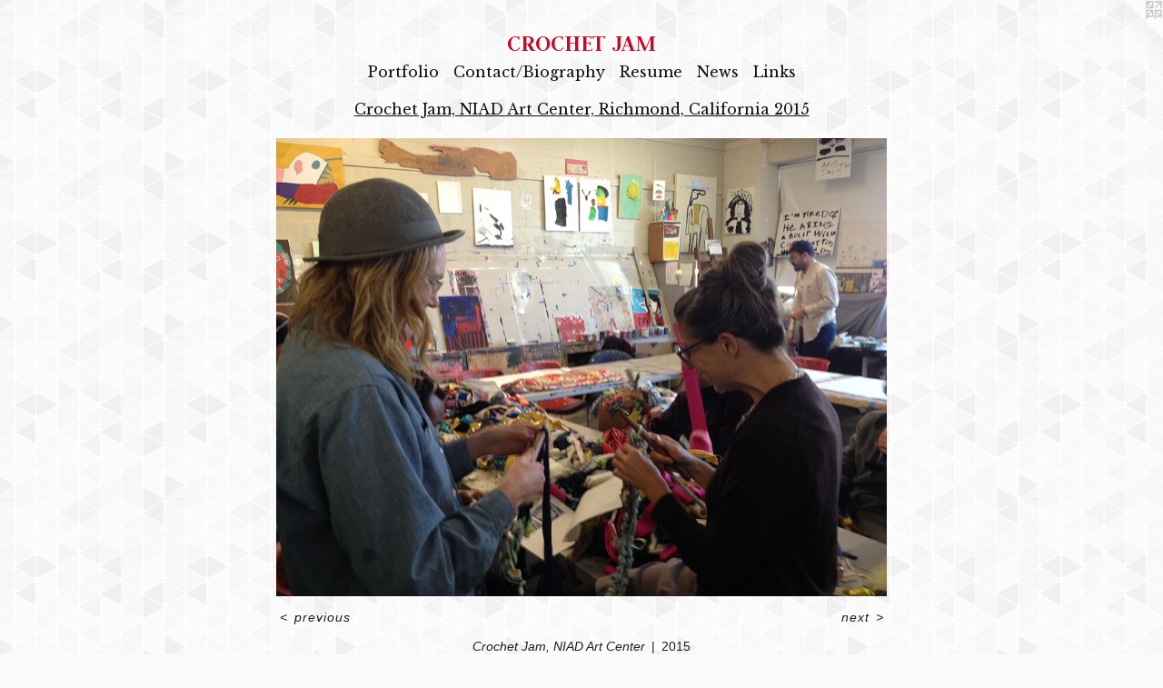

--- FILE ---
content_type: text/html;charset=utf-8
request_url: https://crochetjam.com/artwork/3962312-Crochet-Jam-NIAD-Art-Center.html
body_size: 8841
content:
<!doctype html><html class="no-js a-image mobile-title-align--center has-mobile-menu-icon--left l-simple p-artwork has-page-nav mobile-menu-align--center has-wall-text "><head><meta charset="utf-8" /><meta content="IE=edge" http-equiv="X-UA-Compatible" /><meta http-equiv="X-OPP-Site-Id" content="37839" /><meta http-equiv="X-OPP-Revision" content="2903" /><meta http-equiv="X-OPP-Locke-Environment" content="production" /><meta http-equiv="X-OPP-Locke-Release" content="v0.0.141" /><title>CROCHET JAM</title><link rel="canonical" href="https://crochetjam.com/artwork/3962312-Crochet%20Jam%2c%20NIAD%20Art%20Center.html" /><meta content="website" property="og:type" /><meta property="og:url" content="https://crochetjam.com/artwork/3962312-Crochet%20Jam%2c%20NIAD%20Art%20Center.html" /><meta property="og:title" content="Crochet Jam, NIAD Art Center" /><meta content="width=device-width, initial-scale=1" name="viewport" /><link type="text/css" rel="stylesheet" href="//cdnjs.cloudflare.com/ajax/libs/normalize/3.0.2/normalize.min.css" /><link type="text/css" rel="stylesheet" media="only all" href="//maxcdn.bootstrapcdn.com/font-awesome/4.3.0/css/font-awesome.min.css" /><link type="text/css" rel="stylesheet" media="not all and (min-device-width: 600px) and (min-device-height: 600px)" href="/release/locke/production/v0.0.141/css/small.css" /><link type="text/css" rel="stylesheet" media="only all and (min-device-width: 600px) and (min-device-height: 600px)" href="/release/locke/production/v0.0.141/css/large-simple.css" /><link type="text/css" rel="stylesheet" media="not all and (min-device-width: 600px) and (min-device-height: 600px)" href="/r17640874220000002903/css/small-site.css" /><link type="text/css" rel="stylesheet" media="only all and (min-device-width: 600px) and (min-device-height: 600px)" href="/r17640874220000002903/css/large-site.css" /><link type="text/css" rel="stylesheet" media="only all and (min-device-width: 600px) and (min-device-height: 600px)" href="//fonts.googleapis.com/css?family=Libre+Baskerville" /><link type="text/css" rel="stylesheet" media="only all and (min-device-width: 600px) and (min-device-height: 600px)" href="//fonts.googleapis.com/css?family=Judson:700" /><link type="text/css" rel="stylesheet" media="not all and (min-device-width: 600px) and (min-device-height: 600px)" href="//fonts.googleapis.com/css?family=Libre+Baskerville&amp;text=MENUHomePrtfliCnac%2FBgphyRsuwLk" /><link type="text/css" rel="stylesheet" media="not all and (min-device-width: 600px) and (min-device-height: 600px)" href="//fonts.googleapis.com/css?family=Judson:700&amp;text=CROHET%20JAM" /><script>window.OPP = window.OPP || {};
OPP.modernMQ = 'only all';
OPP.smallMQ = 'not all and (min-device-width: 600px) and (min-device-height: 600px)';
OPP.largeMQ = 'only all and (min-device-width: 600px) and (min-device-height: 600px)';
OPP.downURI = '/x/8/3/9/37839/.down';
OPP.gracePeriodURI = '/x/8/3/9/37839/.grace_period';
OPP.imgL = function (img) {
  !window.lazySizes && img.onerror();
};
OPP.imgE = function (img) {
  img.onerror = img.onload = null;
  img.src = img.getAttribute('data-src');
  //img.srcset = img.getAttribute('data-srcset');
};</script><script src="/release/locke/production/v0.0.141/js/modernizr.js"></script><script src="/release/locke/production/v0.0.141/js/masonry.js"></script><script src="/release/locke/production/v0.0.141/js/respimage.js"></script><script src="/release/locke/production/v0.0.141/js/ls.aspectratio.js"></script><script src="/release/locke/production/v0.0.141/js/lazysizes.js"></script><script src="/release/locke/production/v0.0.141/js/large.js"></script><script src="/release/locke/production/v0.0.141/js/hammer.js"></script><script>if (!Modernizr.mq('only all')) { document.write('<link type="text/css" rel="stylesheet" href="/release/locke/production/v0.0.141/css/minimal.css">') }</script><style>.media-max-width {
  display: block;
}

@media (min-height: 3497px) {

  .media-max-width {
    max-width: 3264.0px;
  }

}

@media (max-height: 3497px) {

  .media-max-width {
    max-width: 93.33333333333333vh;
  }

}</style><script>(function(i,s,o,g,r,a,m){i['GoogleAnalyticsObject']=r;i[r]=i[r]||function(){
(i[r].q=i[r].q||[]).push(arguments)},i[r].l=1*new Date();a=s.createElement(o),
m=s.getElementsByTagName(o)[0];a.async=1;a.src=g;m.parentNode.insertBefore(a,m)
})(window,document,'script','//www.google-analytics.com/analytics.js','ga');
ga('create', 'UA-29149301-1', 'auto');
ga('send', 'pageview');</script></head><body><a class=" logo hidden--small" href="http://otherpeoplespixels.com/ref/crochetjam.com" title="Website by OtherPeoplesPixels" target="_blank"></a><header id="header"><a class=" site-title" href="/home.html"><span class=" site-title-text u-break-word">CROCHET JAM</span><div class=" site-title-media"></div></a><a id="mobile-menu-icon" class="mobile-menu-icon hidden--no-js hidden--large"><svg viewBox="0 0 21 17" width="21" height="17" fill="currentColor"><rect x="0" y="0" width="21" height="3" rx="0"></rect><rect x="0" y="7" width="21" height="3" rx="0"></rect><rect x="0" y="14" width="21" height="3" rx="0"></rect></svg></a></header><nav class=" hidden--large"><ul class=" site-nav"><li class="nav-item nav-home "><a class="nav-link " href="/home.html">Home</a></li><li class="nav-item expanded nav-museum "><a class="nav-link " href="/section/278922.html">Portfolio</a><ul><li class="nav-gallery nav-item expanded "><a class="nav-link " href="/section/516079-Crochet%20Jam%20on%20the%20Cover%20Page%21.html">Crochet Jam on the Cover Page!</a></li><li class="nav-gallery nav-item expanded "><a class="nav-link " href="/section/516048-Crochet%20Jam%2c%20Museum%20of%20Northern%20California%20Art%20%28monca%29%202022.html">Crochet Jam, Museum of Northern California Art (monca) 2022</a></li><li class="nav-gallery nav-item expanded "><a class="nav-link " href="/section/512007-Crochet%20Jam%20with%20Ramekon%20O%e2%80%99Arwisters%2cAfrican%20American%20Center%2c%20San%20Francisco%20Main%20Public%20Library.html">Crochet Jam with Ramekon O’Arwisters,
African American Center, San Francisco Main Public Library</a></li><li class="nav-gallery nav-item expanded "><a class="nav-link " href="/section/512004-Crochet%20Jam%2c%20de%20Youngsters%20Day%20Out%2c%205%20March%202022.html">Crochet Jam, de Youngsters Day Out, 5 March 2022</a></li><li class="nav-gallery nav-item expanded "><a class="nav-link " href="/section/508329-I%20started%20Crochet%20Jam%20in%202012%2e%20My%20community-art%20event%20is%20rooted%20in%20a%20cherished%20childhood%20memory%20that%27s%20steeped%20in%20the%20Black%20American%20tradition%20of%20weaving%20in%20a%20calm%20and%20non-judgmental%20environment%20without%20rules%20or%20limitations%2e.html">I started Crochet Jam in 2012. My community-art event is rooted in a cherished childhood memory that's steeped in the Black American tradition of weaving in a calm and non-judgmental environment without rules or limitations.
</a></li><li class="nav-gallery nav-item expanded "><a class="nav-link " href="/section/499515-Virtual%20Crochet%20Jam%2c%20sponsored%20Scrap%20SF%20and%20Mission%20High%20School%e2%80%99s%20Black%20Student%20Movement%20Organization%2c%20SF.html">Virtual Crochet Jam, sponsored Scrap SF and Mission High School’s Black Student Movement Organization, SF</a></li><li class="nav-gallery nav-item expanded "><a class="nav-link " href="/artwork/4525596-Upcoming%20Crochet%20Jam%3a%20JACCC%2c%2023%20February%2c%201%e2%80%934%20pm%2c%20Los%20Angeles%20.html">Upcoming Crochet Jam: JACCC, 23 February, 1–4 pm, Los Angeles, CA</a></li><li class="nav-gallery nav-item expanded "><a class="nav-link " href="/section/476652-Crochet%20Jam%2c%20Untitled%20Art%20Fair%202018%2c%20Palace%20of%20Fine%20Arts%20with%20Recology%20Artists-in-Residence%20and%20Patrica%20Sweetow%20Gallery%2c%20San%20Francisco.html">Crochet Jam, Untitled Art Fair 2018, Palace of Fine Arts with Recology Artists-in-Residence and Patrica Sweetow Gallery, San Francisco</a></li><li class="nav-gallery nav-item expanded "><a class="nav-link " href="/section/476646-Crochet%20Jam%2c%20Larkin%20Street%20Youth%20Services%2c%20SF%202018.html">Crochet Jam, Larkin Street Youth Services, SF 2018</a></li><li class="nav-gallery nav-item expanded "><a class="nav-link " href="/section/476644-Crochet%20Jam%2c%20Bethany%20Senior%20Center%2c%20San%20Francisco%202018.html">Crochet Jam, Bethany Senior Center, San Francisco 2018</a></li><li class="nav-gallery nav-item expanded "><a class="nav-link " href="/section/476643-Crochet%20Jam%2c%20%20Red%20Poppy%20Art%20House%2c%20San%20Francisco.html">Crochet Jam,  Red Poppy Art House, San Francisco</a></li><li class="nav-gallery nav-item expanded "><a class="nav-link " href="/section/475236-Crochet%20Jam%20at%20Cabrillo%20College%2c%20Santa%20Cruz%2c%20California.html">Crochet Jam at Cabrillo College, Santa Cruz, California</a></li><li class="nav-gallery nav-item expanded "><a class="nav-link " href="/section/475194-Crochet%20Jam%2c%20Grattan%20Elementary%20Public%20School%2c%20San%20Francisco%20%202018.html">Crochet Jam, Grattan Elementary Public School, San Francisco  2018</a></li><li class="nav-gallery nav-item expanded "><a class="nav-link " href="/section/475193-Crochet%20Jam%20at%20Minnesota%20Street%20Projects%2c%20San%20Francisco%202018.html">Crochet Jam at Minnesota Street Projects, San Francisco 2018</a></li><li class="nav-gallery nav-item expanded "><a class="nav-link " href="/section/457762-Crochet%20Jam%20with%20SitesUnseen%2c%20San%20Francisco%202017.html">Crochet Jam with SitesUnseen, San Francisco 2017</a></li><li class="nav-gallery nav-item expanded "><a class="nav-link " href="/section/457761-Crochet%20Jam%20at%20The%20Tenderloin%20National%20Forest%20%28TNF%29%2c%20San%20Francisco.html">Crochet Jam at The Tenderloin National Forest (TNF), San Francisco</a></li><li class="nav-gallery nav-item expanded "><a class="nav-link " href="/section/457760-Crochetjam%20with%20Stonewall%20Alliance%20and%20Museum%20of%20Northern%20California%20Art%20%28monca%29%2c%20Chico%2c%20Ca.html">Crochetjam with Stonewall Alliance and Museum of Northern California Art (monca), Chico, Ca</a></li><li class="nav-gallery nav-item expanded "><a class="nav-link " href="/section/456645-Crochet%20Jam%2c%20Children%27s%20Discovery%20Museum%20of%20San%20Jose.html">Crochet Jam, Children's Discovery Museum of San Jose</a></li><li class="nav-gallery nav-item expanded "><a class="nav-link " href="/artwork/4242270-Crochet%20Jam%2c%20SalesForce%20HQ%2c%20San%20Francisco.html">Crochet Jam, SalesForce HQ, San Francisco</a></li><li class="nav-gallery nav-item expanded "><a class="nav-link " href="/section/452619-Crochet%20Jam%2c%20Get%20High%20on%20Mountains%3a%20Artist%20%26%20Creative%20Space%2c%20SF%202017.html">Crochet Jam, Get High on Mountains: Artist &amp; Creative Space, SF 2017</a></li><li class="nav-gallery nav-item expanded "><a class="nav-link " href="/section/452618-Crochet%20Jam%20at%20Counter%20Pulse%27s%20Block%20Fest%20in%20the%20Tenderloin%20National%20Forest%20%20May%202017.html">Crochet Jam at Counter Pulse's Block Fest in the Tenderloin National Forest  May 2017</a></li><li class="nav-gallery nav-item expanded "><a class="nav-link " href="/section/452566-Crochet%20Jam%20at%20Diversity%2c%20Richmond%2c%20VA%20in%20conjunction%20with%20Queer%20Threads%20Symposium%2c%20VCU%20%20April%202017.html">Crochet Jam at Diversity, Richmond, VA in conjunction with Queer Threads Symposium, VCU  April 2017</a></li><li class="nav-gallery nav-item expanded "><a class="nav-link " href="/section/452545-Crochet%20Jam%20at%20Intersection%20for%20the%20Arts%27%20Common%20Ground%20Arts%20Festival%2c%20San%20Francisco%20%202017.html">Crochet Jam at Intersection for the Arts' Common Ground Arts Festival, San Francisco  2017</a></li><li class="nav-gallery nav-item expanded "><a class="nav-link " href="/section/452537-Crochet%20Jam%20at%20the%20Museum%20of%20African%20Diaspora%20%28MoAD%29%20San%20Francisco.html">Crochet Jam at the Museum of African Diaspora (MoAD) San Francisco</a></li><li class="nav-gallery nav-item expanded "><a class="nav-link " href="/section/439876-Crochet%20Jam%20Classes%202016%e2%80%9317.html">Crochet Jam Classes 2016–17</a></li><li class="nav-gallery nav-item expanded "><a class="nav-link " href="/section/439872-Crochet%20Jam%20%232%2c%20Bethany%20Senior%20Center%2c%20San%20Francisco%20%202016.html">Crochet Jam #2, Bethany Senior Center, San Francisco  2016</a></li><li class="nav-gallery nav-item expanded "><a class="nav-link " href="/section/439869-Crochet%20Jam%20with%20Rocio%20and%20Gloria%2c%20Bethany%20Center%2c%20San%20Francisco%20%202016.html">Crochet Jam with Rocio and Gloria, Bethany Center, San Francisco  2016</a></li><li class="nav-gallery nav-item expanded "><a class="nav-link " href="/section/436883-2016%20National%20Queer%20Arts%20Festival%2c%20%22Creative%20Labor%3a%20Queer-It-Yourself%20%28QIY%29%20Expo%20and%20Faire%2c%20SomArts%2c%20San%20Francisco.html">2016 National Queer Arts Festival, "Creative Labor: Queer-It-Yourself (QIY) Expo and Faire, SomArts, San Francisco</a></li><li class="nav-gallery nav-item expanded "><a class="nav-link " href="/section/436876-Crochet%20Jam%3a%20Artists%20Live%20Here%3a%20Temporary%20Site-Specific%20Projects%2c%20Pro%20Arts%2c%20Frank%20H%2e%20Ogawa%20Plaza%2c%20Oakland%2c%20California.html">Crochet Jam: Artists Live Here: Temporary Site-Specific Projects, Pro Arts, Frank H. Ogawa Plaza, Oakland, California</a></li><li class="nav-gallery nav-item expanded "><a class="nav-link " href="/section/436871-Crochet%20Jam%2c%20%22Love%20Our%20Neighborhood%20Day%20Celebration%2c%22%20Berkeley%2c%20California.html">Crochet Jam, "Love Our Neighborhood Day Celebration," Berkeley, California</a></li><li class="nav-gallery nav-item expanded "><a class="nav-link " href="/section/436867-Crochet%20Jam%2c%20Osher%20Lifelong%20Learning%20Institute%2c%20California%20State%2c%20Chico%20%28CSU%29.html">Crochet Jam, Osher Lifelong Learning Institute, California State, Chico (CSU)</a></li><li class="nav-gallery nav-item expanded "><a class="nav-link " href="/section/434536-Crochet%20Jam%2c%20San%20Francisco%20Arts%20Commission%20Gallery%202016.html">Crochet Jam, San Francisco Arts Commission Gallery 2016</a></li><li class="nav-gallery nav-item expanded "><a class="nav-link " href="/section/433847-THIS%2c%20NOW%2e%2c%20Dance%20In%20Revolt%28ing%29%20Times%20%28DIRT%29%2c%20Dance%20Mission%20Theater%2c%20San%20Francisco.html">THIS, NOW., Dance In Revolt(ing) Times (DIRT), Dance Mission Theater, San Francisco</a></li><li class="nav-gallery nav-item expanded "><a class="nav-link " href="/section/432737-Crochet%20Jam%2c%20Light%20Up%20Central%20Market%20in%20conjunction%20with%20the%20Luggage%20Store%20Gallery%20and%20the%20Kenneth%20Rainin%20Foundation%2c%20both%20in%20San%20Francisco.html">Crochet Jam, Light Up Central Market in conjunction with the Luggage Store Gallery and the Kenneth Rainin Foundation, both in San Francisco</a></li><li class="nav-gallery nav-item expanded "><a class="nav-link " href="/section/432735-Crochet%20Jam%2c%20Spun%20Smoke%2c%20Oakland%202016spunsmoke%2ecom.html">Crochet Jam, Spun Smoke, Oakland 2016
spunsmoke.com</a></li><li class="nav-gallery nav-item expanded "><a class="nav-link " href="/section/432652-Crochet%20Jam%2c%20Minnesota%20Street%20Project%27s%20Community%20Event.html">Crochet Jam, Minnesota Street Project's Community Event</a></li><li class="nav-gallery nav-item expanded "><a class="nav-link " href="/section/432497-Crochet%20Jam%2c%20University%20of%20San%20Francisco%27s%20Artist%20as%20Citizen%20%7c%20Artist%20in%20the%20Community%20Program.html">Crochet Jam, University of San Francisco's Artist as Citizen | Artist in the Community Program</a></li><li class="nav-gallery nav-item expanded "><a class="nav-link " href="/section/432495-Crochet%20Jam%2c%20Rock%20Paper%20Scissors%20Collective%2c%20Oakland%2c%20California%20%202015.html">Crochet Jam, Rock Paper Scissors Collective, Oakland, California  2015</a></li><li class="nav-gallery nav-item expanded "><a class="nav-link " href="/section/432378-Crochet%20Jam%20with%20Vanderbilt%20University%20students%20on%20Alternative%20Spring%20in%20San%20Francisco%20at%20the%20Luggage%20Store%20Gallery%20Annex.html">Crochet Jam with Vanderbilt University students on Alternative Spring in San Francisco at the Luggage Store Gallery Annex</a></li><li class="nav-gallery nav-item expanded "><a class="nav-link " href="/section/432344-Crochet%20Jam%2c%20Asian%20Art%20Museum%2c%20San%20Francisco%2c%2050th%20Anniversary%20Celebration.html">Crochet Jam, Asian Art Museum, San Francisco, 50th Anniversary Celebration</a></li><li class="nav-gallery nav-item expanded "><a class="nav-link " href="/section/432290-Bring%20It%20Home%3a%20%28Re%29Locating%20Cultural%20Legacy%20Through%20the%20Body%2c%20January%2022%202016%e2%80%93May%207%2c%202016.html">Bring It Home: (Re)Locating Cultural Legacy Through the Body, January 22 2016–May 7, 2016</a></li><li class="nav-gallery nav-item expanded "><a class="selected nav-link " href="/section/432279-Crochet%20Jam%2c%20NIAD%20Art%20Center%2c%20Richmond%2c%20California%20%202015.html">Crochet Jam, NIAD Art Center, Richmond, California  2015</a></li><li class="nav-gallery nav-item expanded "><a class="nav-link " href="/section/432278-%22Without%20Place%22%20with%203%2e9%20Collective%2c%20SFTuttle%20GallerySt%2e%20John%20Student%20CenterOwings%20Mills%2c%20Maryland%20.html">"Without Place" with 3.9 Collective, SF
Tuttle Gallery
St. John Student Center
Owings Mills, Maryland </a></li><li class="nav-gallery nav-item expanded "><a class="nav-link " href="/section/425995-Art%20Night%20SF%202015.html">Art Night SF 2015</a></li><li class="nav-gallery nav-item expanded "><a class="nav-link " href="/section/423510-Crochet%20Jam%2c%20Root%20Division%2c%20San%20Francisco%202015.html">Crochet Jam, Root Division, San Francisco 2015</a></li><li class="nav-gallery nav-item expanded "><a class="nav-link " href="/section/421738-Crochet%20Jam%2c%20Radical%20Craft%20Night%2c%20Santa%20Cruz%20Museum%20of%20Art%20%26%20History%2c%20Santa%20Cruz%2c%20California%202014.html">Crochet Jam, Radical Craft Night, Santa Cruz Museum of Art &amp; History, Santa Cruz, California 2014</a></li><li class="nav-gallery nav-item expanded "><a class="nav-link " href="/section/421490-Crochet%20Jam%2c%20San%20Francisco%20International%20Airport%20%28SFO%29.html">Crochet Jam, San Francisco International Airport (SFO)</a></li><li class="nav-gallery nav-item expanded "><a class="nav-link " href="/section/421334-Crochet%20Jam%2c%20San%20Francisco%20Day%20School%2c%20San%20Francisco%2c%20California.html">Crochet Jam, San Francisco Day School, San Francisco, California</a></li><li class="nav-gallery nav-item expanded "><a class="nav-link " href="/section/407911-Crochet%20Jam%2c%20NADA%20MiamiBeach%2c%20sponsored%20by%20ARTADIA%202014.html">Crochet Jam, NADA MiamiBeach, sponsored by ARTADIA 2014</a></li><li class="nav-gallery nav-item expanded "><a class="nav-link " href="/section/407910-SCRAP%20SF%20hosts%20Crochet%20Jam%20with%20Ramekon%20O%e2%80%99Arwisters.html">SCRAP SF hosts Crochet Jam with Ramekon O’Arwisters</a></li><li class="nav-gallery nav-item expanded "><a class="nav-link " href="/section/404984-Crochet%20Jam%2c%20Artadia%3a%20the%20Fund%20for%20Art%20%26%20Dialogue%20Celebrates%2015th%20Anniversary%20with%20Exhibition%2c%20Curator%3a%20Gianni%20Jetzer%2c%20Longhouse%20Projects%2c%20NYC%2c%20September%2013%e2%80%93October%2025%2c%202014.html">Crochet Jam, Artadia: the Fund for Art &amp; Dialogue Celebrates 15th Anniversary with Exhibition, Curator: Gianni Jetzer, Longhouse Projects, NYC, September 13–October 25, 2014</a></li><li class="nav-gallery nav-item expanded "><a class="nav-link " href="/section/404974-Crochet%20Jam%2c%20Greensboro%20College%2c%20Greensboro%2c%20North%20Carolina.html">Crochet Jam, Greensboro College, Greensboro, North Carolina</a></li><li class="nav-gallery nav-item expanded "><a class="nav-link " href="/section/404643-Crochet%20Jam%2c%20Three%20Point%20Nine%20Collective%20Artists%2c%20Hunters%20Point%20Shipyards%202014.html">Crochet Jam, Three Point Nine Collective Artists, Hunters Point Shipyards 2014</a></li><li class="nav-gallery nav-item expanded "><a class="nav-link " href="/section/400825-Crochet%20Jam%2c%20Omi%20Gallery%2c%20Impact%20Hub%20Oakland%2c%20August%202014.html">Crochet Jam, Omi Gallery, Impact Hub Oakland, August 2014</a></li><li class="nav-gallery nav-item expanded "><a class="nav-link " href="/section/397136-Crochet%20Jam%20at%20San%20Francisco%20International%20Airport%20%28SFO%29%2c%20Lunch%20%26%20Learn%20Program%2c%20Health%2c%20Safety%20%26%20Wellness%20Department%e2%80%94to%20relieve%20stress%20and%20foster%20creativity%20in%20the%20workplace%2e.html">Crochet Jam at San Francisco International Airport (SFO), Lunch &amp; Learn Program, Health, Safety &amp; Wellness Department—to relieve stress and foster creativity in the workplace.</a></li><li class="nav-gallery nav-item expanded "><a class="nav-link " href="/section/396133-Crochet%20Jam%2c%20Torres%20Community%20Shelter%2c%20Chico%2c%20California%20%20www%2echicoshelter%2eorg.html">Crochet Jam, Torres Community Shelter, Chico, California  www.chicoshelter.org</a></li><li class="nav-gallery nav-item expanded "><a class="nav-link " href="/section/396063-Crochet%20Jam%2c%20Delores%20Park%20Cafe%2c%20SF%20sponsored%20by%20ArtSpan.html">Crochet Jam, Delores Park Cafe, SF sponsored by ArtSpan</a></li><li class="nav-gallery nav-item expanded "><a class="nav-link " href="/section/395310-Crochet%20Jam%2c%20Maker%20Faire%20%202014.html">Crochet Jam, Maker Faire  2014</a></li><li class="nav-gallery nav-item expanded "><a class="nav-link " href="/section/392583-Crochet%20Jam%201320%20Stevenson%20Street%2c%20San%20Francisco%20%202013.html">Crochet Jam 1320 Stevenson Street, San Francisco  2013</a></li><li class="nav-gallery nav-item expanded "><a class="nav-link " href="/section/392573-Installation%20images%2c%20Project%3a%20Ramekon%20O%27Arwisters%2c%20Pro%20Arts%2c%20Oakland%2c%20CA%20%20March%2018%2c%202014%e2%80%93April%2018%2c%202014.html">Installation images, Project: Ramekon O'Arwisters, Pro Arts, Oakland, CA  March 18, 2014–April 18, 2014</a></li><li class="nav-gallery nav-item expanded "><a class="nav-link " href="/artwork/3484139-Crochet%20Jam%2c%20McCoppin%20Hub%2c%20San%20Francisco.html">Crochet Jam building innovative, sustainable business and community partnerships in my SF neighborhood's Plaza Program</a></li><li class="nav-gallery nav-item expanded "><a class="nav-link " href="/section/387944-Crochet%20Jam%2c%20Left%20Brain%20Meets%20Right%20Brian%2c%20at%20DJ717%2c%20San%20Francisco%202014.html">Crochet Jam, Left Brain Meets Right Brian, at DJ717, San Francisco 2014</a></li><li class="nav-gallery nav-item expanded "><a class="nav-link " href="/artwork/3356479-Show%20%26%20Tell.html">Show &amp; Tell 2013</a></li><li class="nav-gallery nav-item expanded "><a class="nav-link " href="/section/381054-Crochet%20Jam%2c%20Activate%20McCoppin%2c%20San%20Francisco.html">Crochet Jam, Activate McCoppin, San Francisco</a></li><li class="nav-gallery nav-item expanded "><a class="nav-link " href="/section/381003-Crochet%20Jam%2c%20SF%20ArtSpan%2c%20Family%20Art%20Day.html">Crochet Jam, SF ArtSpan, Family Art Day</a></li><li class="nav-gallery nav-item expanded "><a class="nav-link " href="/section/375761-Sugar%20In%20Our%20Blood%3a%20The%20Spirit%20of%20Black%20and%20Queer%20Identity%2c%20Africa%20American%20Arts%20%26%20Culture%20Complex%20%28AAACC%29%2c%20San%20Francisco%2c%20CA%2c%2013%20June%202013%e2%80%9319%20September%202013.html">Sugar In Our Blood: The Spirit of Black and Queer Identity, Africa American Arts &amp; Culture Complex (AAACC), San Francisco, CA, 13 June 2013–19 September 2013</a></li><li class="nav-gallery nav-item expanded "><a class="nav-link " href="/section/375602-Crochet%20Jam%20at%20ArtSpan%20%2b%2020th%20Street%20Block%20Party%2c%20Mission%20district%2c%20San%20Francisco.html">Crochet Jam at ArtSpan + 20th Street Block Party, Mission district, San Francisco</a></li><li class="nav-gallery nav-item expanded "><a class="nav-link " href="/section/375585-Crochet%20Jam%20at%20California%20Academy%20of%20Science%27s%20NightLife%202013.html">Crochet Jam at California Academy of Science's NightLife 2013</a></li><li class="nav-gallery nav-item expanded "><a class="nav-link " href="/section/372845-Crochet%20Jam%20at%20AAACC.html">Crochet Jam at AAACC</a></li><li class="nav-gallery nav-item expanded "><a class="nav-link " href="/section/371777-Crochet%20Jam%20at%20Exploratorium%20San%20Francisco%2c%2017%20August%202013.html">Crochet Jam at Exploratorium San Francisco, 17 August 2013</a></li><li class="nav-gallery nav-item expanded "><a class="nav-link " href="/section/369513-Three%20Point%20Nine%20Art%20Collective%20Meet%20and%20Greet%2c%20Filmore%20Gallery%2c%20San%20Francisco.html">Three Point Nine Art Collective Meet and Greet, Filmore Gallery, San Francisco</a></li><li class="nav-gallery nav-item expanded "><a class="nav-link " href="/section/369756-Panel%20Discussion%20and%20Artist%27s%20Talk%3a%20Sugar%20In%20Our%20Blood%3a%20Queer%20Art%20and%20Spirituality.html">Panel Discussion and Artist's Talk: Sugar In Our Blood: Queer Art and Spirituality</a></li><li class="nav-gallery nav-item expanded "><a class="nav-link " href="/section/365989-Crochet%20Jam%2c%20Maker%20Faire%20Bay%20Area%20%202013.html">Crochet Jam, Maker Faire Bay Area  2013</a></li><li class="nav-gallery nav-item expanded "><a class="nav-link " href="/section/359711-Crochet%20Jam%20at%20Mission%20Spring%20Open%20Studios%2c%20Developing%20Environments%2c%20SF%20April%202013.html">Crochet Jam at Mission Spring Open Studios, Developing Environments, SF April 2013</a></li><li class="nav-gallery nav-item expanded "><a class="nav-link " href="/section/353902-Crochet%20Jam%20%26%20Creativity%20Workshop%20at%20Maitri%2c%20SF.html">Crochet Jam &amp; Creativity Workshop at Maitri, SF</a></li><li class="nav-gallery nav-item expanded "><a class="nav-link " href="/section/358014-Crochet%20Jam%2c%20Chico%2c%20California%202012.html">Crochet Jam, Chico, California 2012</a></li><li class="nav-gallery nav-item expanded "><a class="nav-link " href="/section/304725-April%202012%20Artist-in-Residence%3a%20de%20Young%20Museum%2c%20San%20Francisco.html">April 2012 Artist-in-Residence: de Young Museum, San Francisco</a></li><li class="nav-gallery nav-item expanded "><a class="nav-link " href="/section/319348-%22Weaving%20the%20Past%20into%20the%20Tapestries%20of%20Today%3a%20African%20American%20Folk-Art%20Traditions%20and%20Contemporary%20Textiles%22at%20the%20de%20Young%20Museum.html">"Weaving the Past into the Tapestries of Today: African American Folk-Art Traditions and Contemporary Textiles"
at the de Young Museum</a></li><li class="nav-gallery nav-item expanded "><a class="nav-link " href="/section/327935-Mindful%20Creativity%20in%20Community.html">Mindful Creativity in Community</a></li><li class="nav-gallery nav-item expanded "><a class="nav-link " href="/section/321775-%22Crochet%3a%20Meditation%20and%20Creativity%22%20a%20featured%20artist%20demonstration%20at%20ART%2bSOUL%20Oakland%2c%20City%20Hall%2c%20August%204%2c%202012.html">"Crochet: Meditation and Creativity" a featured artist demonstration at ART+SOUL Oakland, City Hall, August 4, 2012</a></li><li class="nav-gallery nav-item expanded "><a class="nav-link " href="/section/322114-SuperBowl%20Crochet%20Jam%20at%20Rebel%2c%20San%20Francisco%2c%20CA%20%202012.html">SuperBowl Crochet Jam at Rebel, San Francisco, CA  2012</a></li><li class="nav-gallery nav-item expanded "><a class="nav-link " href="/section/280009-STITCH%20is%20a%20weekly%20ongoing%2c%20community-based%20SEWING%20BEE%20to%20support%20The%20Spirit%20Tapestry%20Project%2e.html">STITCH is a weekly ongoing, community-based SEWING BEE to support The Spirit Tapestry Project.</a></li></ul></li><li class="nav-item nav-contact "><a class="nav-link " href="/contact.html">Contact/Biography</a></li><li class="nav-pdf nav-item "><a target="_blank" class="nav-link " href="//img-cache.oppcdn.com/fixed/37839/resume.pdf">Resume</a></li><li class="nav-news nav-item "><a class="nav-link " href="/news.html">News</a></li><li class="nav-links nav-item "><a class="nav-link " href="/links.html">Links</a></li></ul></nav><div class=" content"><nav class=" hidden--small" id="nav"><header><a class=" site-title" href="/home.html"><span class=" site-title-text u-break-word">CROCHET JAM</span><div class=" site-title-media"></div></a></header><ul class=" site-nav"><li class="nav-item nav-home "><a class="nav-link " href="/home.html">Home</a></li><li class="nav-item expanded nav-museum "><a class="nav-link " href="/section/278922.html">Portfolio</a><ul><li class="nav-gallery nav-item expanded "><a class="nav-link " href="/section/516079-Crochet%20Jam%20on%20the%20Cover%20Page%21.html">Crochet Jam on the Cover Page!</a></li><li class="nav-gallery nav-item expanded "><a class="nav-link " href="/section/516048-Crochet%20Jam%2c%20Museum%20of%20Northern%20California%20Art%20%28monca%29%202022.html">Crochet Jam, Museum of Northern California Art (monca) 2022</a></li><li class="nav-gallery nav-item expanded "><a class="nav-link " href="/section/512007-Crochet%20Jam%20with%20Ramekon%20O%e2%80%99Arwisters%2cAfrican%20American%20Center%2c%20San%20Francisco%20Main%20Public%20Library.html">Crochet Jam with Ramekon O’Arwisters,
African American Center, San Francisco Main Public Library</a></li><li class="nav-gallery nav-item expanded "><a class="nav-link " href="/section/512004-Crochet%20Jam%2c%20de%20Youngsters%20Day%20Out%2c%205%20March%202022.html">Crochet Jam, de Youngsters Day Out, 5 March 2022</a></li><li class="nav-gallery nav-item expanded "><a class="nav-link " href="/section/508329-I%20started%20Crochet%20Jam%20in%202012%2e%20My%20community-art%20event%20is%20rooted%20in%20a%20cherished%20childhood%20memory%20that%27s%20steeped%20in%20the%20Black%20American%20tradition%20of%20weaving%20in%20a%20calm%20and%20non-judgmental%20environment%20without%20rules%20or%20limitations%2e.html">I started Crochet Jam in 2012. My community-art event is rooted in a cherished childhood memory that's steeped in the Black American tradition of weaving in a calm and non-judgmental environment without rules or limitations.
</a></li><li class="nav-gallery nav-item expanded "><a class="nav-link " href="/section/499515-Virtual%20Crochet%20Jam%2c%20sponsored%20Scrap%20SF%20and%20Mission%20High%20School%e2%80%99s%20Black%20Student%20Movement%20Organization%2c%20SF.html">Virtual Crochet Jam, sponsored Scrap SF and Mission High School’s Black Student Movement Organization, SF</a></li><li class="nav-gallery nav-item expanded "><a class="nav-link " href="/artwork/4525596-Upcoming%20Crochet%20Jam%3a%20JACCC%2c%2023%20February%2c%201%e2%80%934%20pm%2c%20Los%20Angeles%20.html">Upcoming Crochet Jam: JACCC, 23 February, 1–4 pm, Los Angeles, CA</a></li><li class="nav-gallery nav-item expanded "><a class="nav-link " href="/section/476652-Crochet%20Jam%2c%20Untitled%20Art%20Fair%202018%2c%20Palace%20of%20Fine%20Arts%20with%20Recology%20Artists-in-Residence%20and%20Patrica%20Sweetow%20Gallery%2c%20San%20Francisco.html">Crochet Jam, Untitled Art Fair 2018, Palace of Fine Arts with Recology Artists-in-Residence and Patrica Sweetow Gallery, San Francisco</a></li><li class="nav-gallery nav-item expanded "><a class="nav-link " href="/section/476646-Crochet%20Jam%2c%20Larkin%20Street%20Youth%20Services%2c%20SF%202018.html">Crochet Jam, Larkin Street Youth Services, SF 2018</a></li><li class="nav-gallery nav-item expanded "><a class="nav-link " href="/section/476644-Crochet%20Jam%2c%20Bethany%20Senior%20Center%2c%20San%20Francisco%202018.html">Crochet Jam, Bethany Senior Center, San Francisco 2018</a></li><li class="nav-gallery nav-item expanded "><a class="nav-link " href="/section/476643-Crochet%20Jam%2c%20%20Red%20Poppy%20Art%20House%2c%20San%20Francisco.html">Crochet Jam,  Red Poppy Art House, San Francisco</a></li><li class="nav-gallery nav-item expanded "><a class="nav-link " href="/section/475236-Crochet%20Jam%20at%20Cabrillo%20College%2c%20Santa%20Cruz%2c%20California.html">Crochet Jam at Cabrillo College, Santa Cruz, California</a></li><li class="nav-gallery nav-item expanded "><a class="nav-link " href="/section/475194-Crochet%20Jam%2c%20Grattan%20Elementary%20Public%20School%2c%20San%20Francisco%20%202018.html">Crochet Jam, Grattan Elementary Public School, San Francisco  2018</a></li><li class="nav-gallery nav-item expanded "><a class="nav-link " href="/section/475193-Crochet%20Jam%20at%20Minnesota%20Street%20Projects%2c%20San%20Francisco%202018.html">Crochet Jam at Minnesota Street Projects, San Francisco 2018</a></li><li class="nav-gallery nav-item expanded "><a class="nav-link " href="/section/457762-Crochet%20Jam%20with%20SitesUnseen%2c%20San%20Francisco%202017.html">Crochet Jam with SitesUnseen, San Francisco 2017</a></li><li class="nav-gallery nav-item expanded "><a class="nav-link " href="/section/457761-Crochet%20Jam%20at%20The%20Tenderloin%20National%20Forest%20%28TNF%29%2c%20San%20Francisco.html">Crochet Jam at The Tenderloin National Forest (TNF), San Francisco</a></li><li class="nav-gallery nav-item expanded "><a class="nav-link " href="/section/457760-Crochetjam%20with%20Stonewall%20Alliance%20and%20Museum%20of%20Northern%20California%20Art%20%28monca%29%2c%20Chico%2c%20Ca.html">Crochetjam with Stonewall Alliance and Museum of Northern California Art (monca), Chico, Ca</a></li><li class="nav-gallery nav-item expanded "><a class="nav-link " href="/section/456645-Crochet%20Jam%2c%20Children%27s%20Discovery%20Museum%20of%20San%20Jose.html">Crochet Jam, Children's Discovery Museum of San Jose</a></li><li class="nav-gallery nav-item expanded "><a class="nav-link " href="/artwork/4242270-Crochet%20Jam%2c%20SalesForce%20HQ%2c%20San%20Francisco.html">Crochet Jam, SalesForce HQ, San Francisco</a></li><li class="nav-gallery nav-item expanded "><a class="nav-link " href="/section/452619-Crochet%20Jam%2c%20Get%20High%20on%20Mountains%3a%20Artist%20%26%20Creative%20Space%2c%20SF%202017.html">Crochet Jam, Get High on Mountains: Artist &amp; Creative Space, SF 2017</a></li><li class="nav-gallery nav-item expanded "><a class="nav-link " href="/section/452618-Crochet%20Jam%20at%20Counter%20Pulse%27s%20Block%20Fest%20in%20the%20Tenderloin%20National%20Forest%20%20May%202017.html">Crochet Jam at Counter Pulse's Block Fest in the Tenderloin National Forest  May 2017</a></li><li class="nav-gallery nav-item expanded "><a class="nav-link " href="/section/452566-Crochet%20Jam%20at%20Diversity%2c%20Richmond%2c%20VA%20in%20conjunction%20with%20Queer%20Threads%20Symposium%2c%20VCU%20%20April%202017.html">Crochet Jam at Diversity, Richmond, VA in conjunction with Queer Threads Symposium, VCU  April 2017</a></li><li class="nav-gallery nav-item expanded "><a class="nav-link " href="/section/452545-Crochet%20Jam%20at%20Intersection%20for%20the%20Arts%27%20Common%20Ground%20Arts%20Festival%2c%20San%20Francisco%20%202017.html">Crochet Jam at Intersection for the Arts' Common Ground Arts Festival, San Francisco  2017</a></li><li class="nav-gallery nav-item expanded "><a class="nav-link " href="/section/452537-Crochet%20Jam%20at%20the%20Museum%20of%20African%20Diaspora%20%28MoAD%29%20San%20Francisco.html">Crochet Jam at the Museum of African Diaspora (MoAD) San Francisco</a></li><li class="nav-gallery nav-item expanded "><a class="nav-link " href="/section/439876-Crochet%20Jam%20Classes%202016%e2%80%9317.html">Crochet Jam Classes 2016–17</a></li><li class="nav-gallery nav-item expanded "><a class="nav-link " href="/section/439872-Crochet%20Jam%20%232%2c%20Bethany%20Senior%20Center%2c%20San%20Francisco%20%202016.html">Crochet Jam #2, Bethany Senior Center, San Francisco  2016</a></li><li class="nav-gallery nav-item expanded "><a class="nav-link " href="/section/439869-Crochet%20Jam%20with%20Rocio%20and%20Gloria%2c%20Bethany%20Center%2c%20San%20Francisco%20%202016.html">Crochet Jam with Rocio and Gloria, Bethany Center, San Francisco  2016</a></li><li class="nav-gallery nav-item expanded "><a class="nav-link " href="/section/436883-2016%20National%20Queer%20Arts%20Festival%2c%20%22Creative%20Labor%3a%20Queer-It-Yourself%20%28QIY%29%20Expo%20and%20Faire%2c%20SomArts%2c%20San%20Francisco.html">2016 National Queer Arts Festival, "Creative Labor: Queer-It-Yourself (QIY) Expo and Faire, SomArts, San Francisco</a></li><li class="nav-gallery nav-item expanded "><a class="nav-link " href="/section/436876-Crochet%20Jam%3a%20Artists%20Live%20Here%3a%20Temporary%20Site-Specific%20Projects%2c%20Pro%20Arts%2c%20Frank%20H%2e%20Ogawa%20Plaza%2c%20Oakland%2c%20California.html">Crochet Jam: Artists Live Here: Temporary Site-Specific Projects, Pro Arts, Frank H. Ogawa Plaza, Oakland, California</a></li><li class="nav-gallery nav-item expanded "><a class="nav-link " href="/section/436871-Crochet%20Jam%2c%20%22Love%20Our%20Neighborhood%20Day%20Celebration%2c%22%20Berkeley%2c%20California.html">Crochet Jam, "Love Our Neighborhood Day Celebration," Berkeley, California</a></li><li class="nav-gallery nav-item expanded "><a class="nav-link " href="/section/436867-Crochet%20Jam%2c%20Osher%20Lifelong%20Learning%20Institute%2c%20California%20State%2c%20Chico%20%28CSU%29.html">Crochet Jam, Osher Lifelong Learning Institute, California State, Chico (CSU)</a></li><li class="nav-gallery nav-item expanded "><a class="nav-link " href="/section/434536-Crochet%20Jam%2c%20San%20Francisco%20Arts%20Commission%20Gallery%202016.html">Crochet Jam, San Francisco Arts Commission Gallery 2016</a></li><li class="nav-gallery nav-item expanded "><a class="nav-link " href="/section/433847-THIS%2c%20NOW%2e%2c%20Dance%20In%20Revolt%28ing%29%20Times%20%28DIRT%29%2c%20Dance%20Mission%20Theater%2c%20San%20Francisco.html">THIS, NOW., Dance In Revolt(ing) Times (DIRT), Dance Mission Theater, San Francisco</a></li><li class="nav-gallery nav-item expanded "><a class="nav-link " href="/section/432737-Crochet%20Jam%2c%20Light%20Up%20Central%20Market%20in%20conjunction%20with%20the%20Luggage%20Store%20Gallery%20and%20the%20Kenneth%20Rainin%20Foundation%2c%20both%20in%20San%20Francisco.html">Crochet Jam, Light Up Central Market in conjunction with the Luggage Store Gallery and the Kenneth Rainin Foundation, both in San Francisco</a></li><li class="nav-gallery nav-item expanded "><a class="nav-link " href="/section/432735-Crochet%20Jam%2c%20Spun%20Smoke%2c%20Oakland%202016spunsmoke%2ecom.html">Crochet Jam, Spun Smoke, Oakland 2016
spunsmoke.com</a></li><li class="nav-gallery nav-item expanded "><a class="nav-link " href="/section/432652-Crochet%20Jam%2c%20Minnesota%20Street%20Project%27s%20Community%20Event.html">Crochet Jam, Minnesota Street Project's Community Event</a></li><li class="nav-gallery nav-item expanded "><a class="nav-link " href="/section/432497-Crochet%20Jam%2c%20University%20of%20San%20Francisco%27s%20Artist%20as%20Citizen%20%7c%20Artist%20in%20the%20Community%20Program.html">Crochet Jam, University of San Francisco's Artist as Citizen | Artist in the Community Program</a></li><li class="nav-gallery nav-item expanded "><a class="nav-link " href="/section/432495-Crochet%20Jam%2c%20Rock%20Paper%20Scissors%20Collective%2c%20Oakland%2c%20California%20%202015.html">Crochet Jam, Rock Paper Scissors Collective, Oakland, California  2015</a></li><li class="nav-gallery nav-item expanded "><a class="nav-link " href="/section/432378-Crochet%20Jam%20with%20Vanderbilt%20University%20students%20on%20Alternative%20Spring%20in%20San%20Francisco%20at%20the%20Luggage%20Store%20Gallery%20Annex.html">Crochet Jam with Vanderbilt University students on Alternative Spring in San Francisco at the Luggage Store Gallery Annex</a></li><li class="nav-gallery nav-item expanded "><a class="nav-link " href="/section/432344-Crochet%20Jam%2c%20Asian%20Art%20Museum%2c%20San%20Francisco%2c%2050th%20Anniversary%20Celebration.html">Crochet Jam, Asian Art Museum, San Francisco, 50th Anniversary Celebration</a></li><li class="nav-gallery nav-item expanded "><a class="nav-link " href="/section/432290-Bring%20It%20Home%3a%20%28Re%29Locating%20Cultural%20Legacy%20Through%20the%20Body%2c%20January%2022%202016%e2%80%93May%207%2c%202016.html">Bring It Home: (Re)Locating Cultural Legacy Through the Body, January 22 2016–May 7, 2016</a></li><li class="nav-gallery nav-item expanded "><a class="selected nav-link " href="/section/432279-Crochet%20Jam%2c%20NIAD%20Art%20Center%2c%20Richmond%2c%20California%20%202015.html">Crochet Jam, NIAD Art Center, Richmond, California  2015</a></li><li class="nav-gallery nav-item expanded "><a class="nav-link " href="/section/432278-%22Without%20Place%22%20with%203%2e9%20Collective%2c%20SFTuttle%20GallerySt%2e%20John%20Student%20CenterOwings%20Mills%2c%20Maryland%20.html">"Without Place" with 3.9 Collective, SF
Tuttle Gallery
St. John Student Center
Owings Mills, Maryland </a></li><li class="nav-gallery nav-item expanded "><a class="nav-link " href="/section/425995-Art%20Night%20SF%202015.html">Art Night SF 2015</a></li><li class="nav-gallery nav-item expanded "><a class="nav-link " href="/section/423510-Crochet%20Jam%2c%20Root%20Division%2c%20San%20Francisco%202015.html">Crochet Jam, Root Division, San Francisco 2015</a></li><li class="nav-gallery nav-item expanded "><a class="nav-link " href="/section/421738-Crochet%20Jam%2c%20Radical%20Craft%20Night%2c%20Santa%20Cruz%20Museum%20of%20Art%20%26%20History%2c%20Santa%20Cruz%2c%20California%202014.html">Crochet Jam, Radical Craft Night, Santa Cruz Museum of Art &amp; History, Santa Cruz, California 2014</a></li><li class="nav-gallery nav-item expanded "><a class="nav-link " href="/section/421490-Crochet%20Jam%2c%20San%20Francisco%20International%20Airport%20%28SFO%29.html">Crochet Jam, San Francisco International Airport (SFO)</a></li><li class="nav-gallery nav-item expanded "><a class="nav-link " href="/section/421334-Crochet%20Jam%2c%20San%20Francisco%20Day%20School%2c%20San%20Francisco%2c%20California.html">Crochet Jam, San Francisco Day School, San Francisco, California</a></li><li class="nav-gallery nav-item expanded "><a class="nav-link " href="/section/407911-Crochet%20Jam%2c%20NADA%20MiamiBeach%2c%20sponsored%20by%20ARTADIA%202014.html">Crochet Jam, NADA MiamiBeach, sponsored by ARTADIA 2014</a></li><li class="nav-gallery nav-item expanded "><a class="nav-link " href="/section/407910-SCRAP%20SF%20hosts%20Crochet%20Jam%20with%20Ramekon%20O%e2%80%99Arwisters.html">SCRAP SF hosts Crochet Jam with Ramekon O’Arwisters</a></li><li class="nav-gallery nav-item expanded "><a class="nav-link " href="/section/404984-Crochet%20Jam%2c%20Artadia%3a%20the%20Fund%20for%20Art%20%26%20Dialogue%20Celebrates%2015th%20Anniversary%20with%20Exhibition%2c%20Curator%3a%20Gianni%20Jetzer%2c%20Longhouse%20Projects%2c%20NYC%2c%20September%2013%e2%80%93October%2025%2c%202014.html">Crochet Jam, Artadia: the Fund for Art &amp; Dialogue Celebrates 15th Anniversary with Exhibition, Curator: Gianni Jetzer, Longhouse Projects, NYC, September 13–October 25, 2014</a></li><li class="nav-gallery nav-item expanded "><a class="nav-link " href="/section/404974-Crochet%20Jam%2c%20Greensboro%20College%2c%20Greensboro%2c%20North%20Carolina.html">Crochet Jam, Greensboro College, Greensboro, North Carolina</a></li><li class="nav-gallery nav-item expanded "><a class="nav-link " href="/section/404643-Crochet%20Jam%2c%20Three%20Point%20Nine%20Collective%20Artists%2c%20Hunters%20Point%20Shipyards%202014.html">Crochet Jam, Three Point Nine Collective Artists, Hunters Point Shipyards 2014</a></li><li class="nav-gallery nav-item expanded "><a class="nav-link " href="/section/400825-Crochet%20Jam%2c%20Omi%20Gallery%2c%20Impact%20Hub%20Oakland%2c%20August%202014.html">Crochet Jam, Omi Gallery, Impact Hub Oakland, August 2014</a></li><li class="nav-gallery nav-item expanded "><a class="nav-link " href="/section/397136-Crochet%20Jam%20at%20San%20Francisco%20International%20Airport%20%28SFO%29%2c%20Lunch%20%26%20Learn%20Program%2c%20Health%2c%20Safety%20%26%20Wellness%20Department%e2%80%94to%20relieve%20stress%20and%20foster%20creativity%20in%20the%20workplace%2e.html">Crochet Jam at San Francisco International Airport (SFO), Lunch &amp; Learn Program, Health, Safety &amp; Wellness Department—to relieve stress and foster creativity in the workplace.</a></li><li class="nav-gallery nav-item expanded "><a class="nav-link " href="/section/396133-Crochet%20Jam%2c%20Torres%20Community%20Shelter%2c%20Chico%2c%20California%20%20www%2echicoshelter%2eorg.html">Crochet Jam, Torres Community Shelter, Chico, California  www.chicoshelter.org</a></li><li class="nav-gallery nav-item expanded "><a class="nav-link " href="/section/396063-Crochet%20Jam%2c%20Delores%20Park%20Cafe%2c%20SF%20sponsored%20by%20ArtSpan.html">Crochet Jam, Delores Park Cafe, SF sponsored by ArtSpan</a></li><li class="nav-gallery nav-item expanded "><a class="nav-link " href="/section/395310-Crochet%20Jam%2c%20Maker%20Faire%20%202014.html">Crochet Jam, Maker Faire  2014</a></li><li class="nav-gallery nav-item expanded "><a class="nav-link " href="/section/392583-Crochet%20Jam%201320%20Stevenson%20Street%2c%20San%20Francisco%20%202013.html">Crochet Jam 1320 Stevenson Street, San Francisco  2013</a></li><li class="nav-gallery nav-item expanded "><a class="nav-link " href="/section/392573-Installation%20images%2c%20Project%3a%20Ramekon%20O%27Arwisters%2c%20Pro%20Arts%2c%20Oakland%2c%20CA%20%20March%2018%2c%202014%e2%80%93April%2018%2c%202014.html">Installation images, Project: Ramekon O'Arwisters, Pro Arts, Oakland, CA  March 18, 2014–April 18, 2014</a></li><li class="nav-gallery nav-item expanded "><a class="nav-link " href="/artwork/3484139-Crochet%20Jam%2c%20McCoppin%20Hub%2c%20San%20Francisco.html">Crochet Jam building innovative, sustainable business and community partnerships in my SF neighborhood's Plaza Program</a></li><li class="nav-gallery nav-item expanded "><a class="nav-link " href="/section/387944-Crochet%20Jam%2c%20Left%20Brain%20Meets%20Right%20Brian%2c%20at%20DJ717%2c%20San%20Francisco%202014.html">Crochet Jam, Left Brain Meets Right Brian, at DJ717, San Francisco 2014</a></li><li class="nav-gallery nav-item expanded "><a class="nav-link " href="/artwork/3356479-Show%20%26%20Tell.html">Show &amp; Tell 2013</a></li><li class="nav-gallery nav-item expanded "><a class="nav-link " href="/section/381054-Crochet%20Jam%2c%20Activate%20McCoppin%2c%20San%20Francisco.html">Crochet Jam, Activate McCoppin, San Francisco</a></li><li class="nav-gallery nav-item expanded "><a class="nav-link " href="/section/381003-Crochet%20Jam%2c%20SF%20ArtSpan%2c%20Family%20Art%20Day.html">Crochet Jam, SF ArtSpan, Family Art Day</a></li><li class="nav-gallery nav-item expanded "><a class="nav-link " href="/section/375761-Sugar%20In%20Our%20Blood%3a%20The%20Spirit%20of%20Black%20and%20Queer%20Identity%2c%20Africa%20American%20Arts%20%26%20Culture%20Complex%20%28AAACC%29%2c%20San%20Francisco%2c%20CA%2c%2013%20June%202013%e2%80%9319%20September%202013.html">Sugar In Our Blood: The Spirit of Black and Queer Identity, Africa American Arts &amp; Culture Complex (AAACC), San Francisco, CA, 13 June 2013–19 September 2013</a></li><li class="nav-gallery nav-item expanded "><a class="nav-link " href="/section/375602-Crochet%20Jam%20at%20ArtSpan%20%2b%2020th%20Street%20Block%20Party%2c%20Mission%20district%2c%20San%20Francisco.html">Crochet Jam at ArtSpan + 20th Street Block Party, Mission district, San Francisco</a></li><li class="nav-gallery nav-item expanded "><a class="nav-link " href="/section/375585-Crochet%20Jam%20at%20California%20Academy%20of%20Science%27s%20NightLife%202013.html">Crochet Jam at California Academy of Science's NightLife 2013</a></li><li class="nav-gallery nav-item expanded "><a class="nav-link " href="/section/372845-Crochet%20Jam%20at%20AAACC.html">Crochet Jam at AAACC</a></li><li class="nav-gallery nav-item expanded "><a class="nav-link " href="/section/371777-Crochet%20Jam%20at%20Exploratorium%20San%20Francisco%2c%2017%20August%202013.html">Crochet Jam at Exploratorium San Francisco, 17 August 2013</a></li><li class="nav-gallery nav-item expanded "><a class="nav-link " href="/section/369513-Three%20Point%20Nine%20Art%20Collective%20Meet%20and%20Greet%2c%20Filmore%20Gallery%2c%20San%20Francisco.html">Three Point Nine Art Collective Meet and Greet, Filmore Gallery, San Francisco</a></li><li class="nav-gallery nav-item expanded "><a class="nav-link " href="/section/369756-Panel%20Discussion%20and%20Artist%27s%20Talk%3a%20Sugar%20In%20Our%20Blood%3a%20Queer%20Art%20and%20Spirituality.html">Panel Discussion and Artist's Talk: Sugar In Our Blood: Queer Art and Spirituality</a></li><li class="nav-gallery nav-item expanded "><a class="nav-link " href="/section/365989-Crochet%20Jam%2c%20Maker%20Faire%20Bay%20Area%20%202013.html">Crochet Jam, Maker Faire Bay Area  2013</a></li><li class="nav-gallery nav-item expanded "><a class="nav-link " href="/section/359711-Crochet%20Jam%20at%20Mission%20Spring%20Open%20Studios%2c%20Developing%20Environments%2c%20SF%20April%202013.html">Crochet Jam at Mission Spring Open Studios, Developing Environments, SF April 2013</a></li><li class="nav-gallery nav-item expanded "><a class="nav-link " href="/section/353902-Crochet%20Jam%20%26%20Creativity%20Workshop%20at%20Maitri%2c%20SF.html">Crochet Jam &amp; Creativity Workshop at Maitri, SF</a></li><li class="nav-gallery nav-item expanded "><a class="nav-link " href="/section/358014-Crochet%20Jam%2c%20Chico%2c%20California%202012.html">Crochet Jam, Chico, California 2012</a></li><li class="nav-gallery nav-item expanded "><a class="nav-link " href="/section/304725-April%202012%20Artist-in-Residence%3a%20de%20Young%20Museum%2c%20San%20Francisco.html">April 2012 Artist-in-Residence: de Young Museum, San Francisco</a></li><li class="nav-gallery nav-item expanded "><a class="nav-link " href="/section/319348-%22Weaving%20the%20Past%20into%20the%20Tapestries%20of%20Today%3a%20African%20American%20Folk-Art%20Traditions%20and%20Contemporary%20Textiles%22at%20the%20de%20Young%20Museum.html">"Weaving the Past into the Tapestries of Today: African American Folk-Art Traditions and Contemporary Textiles"
at the de Young Museum</a></li><li class="nav-gallery nav-item expanded "><a class="nav-link " href="/section/327935-Mindful%20Creativity%20in%20Community.html">Mindful Creativity in Community</a></li><li class="nav-gallery nav-item expanded "><a class="nav-link " href="/section/321775-%22Crochet%3a%20Meditation%20and%20Creativity%22%20a%20featured%20artist%20demonstration%20at%20ART%2bSOUL%20Oakland%2c%20City%20Hall%2c%20August%204%2c%202012.html">"Crochet: Meditation and Creativity" a featured artist demonstration at ART+SOUL Oakland, City Hall, August 4, 2012</a></li><li class="nav-gallery nav-item expanded "><a class="nav-link " href="/section/322114-SuperBowl%20Crochet%20Jam%20at%20Rebel%2c%20San%20Francisco%2c%20CA%20%202012.html">SuperBowl Crochet Jam at Rebel, San Francisco, CA  2012</a></li><li class="nav-gallery nav-item expanded "><a class="nav-link " href="/section/280009-STITCH%20is%20a%20weekly%20ongoing%2c%20community-based%20SEWING%20BEE%20to%20support%20The%20Spirit%20Tapestry%20Project%2e.html">STITCH is a weekly ongoing, community-based SEWING BEE to support The Spirit Tapestry Project.</a></li></ul></li><li class="nav-item nav-contact "><a class="nav-link " href="/contact.html">Contact/Biography</a></li><li class="nav-pdf nav-item "><a target="_blank" class="nav-link " href="//img-cache.oppcdn.com/fixed/37839/resume.pdf">Resume</a></li><li class="nav-news nav-item "><a class="nav-link " href="/news.html">News</a></li><li class="nav-links nav-item "><a class="nav-link " href="/links.html">Links</a></li></ul><footer><div class=" copyright">© RAMEKON O'ARWISTERS</div><div class=" credit"><a href="http://otherpeoplespixels.com/ref/crochetjam.com" target="_blank">Website by OtherPeoplesPixels</a></div></footer></nav><main id="main"><div class=" page clearfix media-max-width"><h1 class="parent-title title"><a href="/section/278922.html" class="root title-segment hidden--small">Portfolio</a><span class=" title-sep hidden--small"> &gt; </span><a class=" title-segment" href="/section/432279-Crochet%20Jam%2c%20NIAD%20Art%20Center%2c%20Richmond%2c%20California%20%202015.html">Crochet Jam, NIAD Art Center, Richmond, California  2015</a></h1><div class=" media-and-info"><div class=" page-media-wrapper media"><a class=" page-media u-spaceball" title="Crochet Jam, NIAD Art Center" href="/artwork/3962306-Crochet%20Jam%2c%20NIAD%20Art%20Center.html" id="media"><img data-aspectratio="3264/2448" class="u-img " alt="Crochet Jam, NIAD Art Center" src="//img-cache.oppcdn.com/fixed/37839/assets/TRFLwhiX5_WTIdC2.jpg" srcset="//img-cache.oppcdn.com/img/v1.0/s:37839/t:QkxBTksrVEVYVCtIRVJF/p:12/g:tl/o:2.5/a:50/q:90/3264x2448-TRFLwhiX5_WTIdC2.jpg/3264x2448/043426ad528fcb09000237facf8ca457.jpg 3264w,
//img-cache.oppcdn.com/img/v1.0/s:37839/t:QkxBTksrVEVYVCtIRVJF/p:12/g:tl/o:2.5/a:50/q:90/2520x1220-TRFLwhiX5_WTIdC2.jpg/1626x1220/2d057fde84777779d800df5922b428e9.jpg 1626w,
//img-cache.oppcdn.com/img/v1.0/s:37839/t:QkxBTksrVEVYVCtIRVJF/p:12/g:tl/o:2.5/a:50/q:90/1640x830-TRFLwhiX5_WTIdC2.jpg/1106x830/cb600dc3f119611c0323e5e27e5bfc85.jpg 1106w,
//img-cache.oppcdn.com/img/v1.0/s:37839/t:QkxBTksrVEVYVCtIRVJF/p:12/g:tl/o:2.5/a:50/q:90/984x4096-TRFLwhiX5_WTIdC2.jpg/984x738/28e0b51e78643a6f3d906265ba144453.jpg 984w,
//img-cache.oppcdn.com/img/v1.0/s:37839/t:QkxBTksrVEVYVCtIRVJF/p:12/g:tl/o:2.5/a:50/q:90/1400x720-TRFLwhiX5_WTIdC2.jpg/960x720/db011521860534169a581bd6e3060e22.jpg 960w,
//img-cache.oppcdn.com/img/v1.0/s:37839/t:QkxBTksrVEVYVCtIRVJF/p:12/g:tl/o:2.5/a:50/q:90/984x588-TRFLwhiX5_WTIdC2.jpg/784x588/f5adf9444094fbc7cae5c605982e9d8f.jpg 784w,
//img-cache.oppcdn.com/fixed/37839/assets/TRFLwhiX5_WTIdC2.jpg 640w" sizes="(max-device-width: 599px) 100vw,
(max-device-height: 599px) 100vw,
(max-width: 640px) 640px,
(max-height: 480px) 640px,
(max-width: 784px) 784px,
(max-height: 588px) 784px,
(max-width: 960px) 960px,
(max-height: 720px) 960px,
(max-width: 984px) 984px,
(max-height: 738px) 984px,
(max-width: 1106px) 1106px,
(max-height: 830px) 1106px,
(max-width: 1626px) 1626px,
(max-height: 1220px) 1626px,
3264px" /></a><a class=" zoom-corner" style="display: none" id="zoom-corner"><span class=" zoom-icon fa fa-search-plus"></span></a><div class="share-buttons a2a_kit social-icons hidden--small" data-a2a-title="Crochet Jam, NIAD Art Center" data-a2a-url="https://crochetjam.com/artwork/3962312-Crochet%20Jam%2c%20NIAD%20Art%20Center.html"></div></div><div class=" info border-color"><div class=" wall-text border-color"><div class=" wt-item wt-title">Crochet Jam, NIAD Art Center</div><div class=" wt-item wt-date">2015</div></div><div class=" page-nav hidden--small border-color clearfix"><a class=" prev" id="artwork-prev" href="/artwork/3962313-Crochet%20Jam%2c%20NIAD%20Art%20Center.html">&lt; <span class=" m-hover-show">previous</span></a> <a class=" next" id="artwork-next" href="/artwork/3962306-Crochet%20Jam%2c%20NIAD%20Art%20Center.html"><span class=" m-hover-show">next</span> &gt;</a></div></div></div><div class="share-buttons a2a_kit social-icons hidden--large" data-a2a-title="Crochet Jam, NIAD Art Center" data-a2a-url="https://crochetjam.com/artwork/3962312-Crochet%20Jam%2c%20NIAD%20Art%20Center.html"></div></div></main></div><footer><div class=" copyright">© RAMEKON O'ARWISTERS</div><div class=" credit"><a href="http://otherpeoplespixels.com/ref/crochetjam.com" target="_blank">Website by OtherPeoplesPixels</a></div></footer><div class=" modal zoom-modal" style="display: none" id="zoom-modal"><style>@media (min-aspect-ratio: 4/3) {

  .zoom-media {
    width: auto;
    max-height: 2448px;
    height: 100%;
  }

}

@media (max-aspect-ratio: 4/3) {

  .zoom-media {
    height: auto;
    max-width: 3264px;
    width: 100%;
  }

}
@supports (object-fit: contain) {
  img.zoom-media {
    object-fit: contain;
    width: 100%;
    height: 100%;
    max-width: 3264px;
    max-height: 2448px;
  }
}</style><div class=" zoom-media-wrapper u-spaceball"><img onerror="OPP.imgE(this);" onload="OPP.imgL(this);" data-src="//img-cache.oppcdn.com/fixed/37839/assets/TRFLwhiX5_WTIdC2.jpg" data-srcset="//img-cache.oppcdn.com/img/v1.0/s:37839/t:QkxBTksrVEVYVCtIRVJF/p:12/g:tl/o:2.5/a:50/q:90/3264x2448-TRFLwhiX5_WTIdC2.jpg/3264x2448/043426ad528fcb09000237facf8ca457.jpg 3264w,
//img-cache.oppcdn.com/img/v1.0/s:37839/t:QkxBTksrVEVYVCtIRVJF/p:12/g:tl/o:2.5/a:50/q:90/2520x1220-TRFLwhiX5_WTIdC2.jpg/1626x1220/2d057fde84777779d800df5922b428e9.jpg 1626w,
//img-cache.oppcdn.com/img/v1.0/s:37839/t:QkxBTksrVEVYVCtIRVJF/p:12/g:tl/o:2.5/a:50/q:90/1640x830-TRFLwhiX5_WTIdC2.jpg/1106x830/cb600dc3f119611c0323e5e27e5bfc85.jpg 1106w,
//img-cache.oppcdn.com/img/v1.0/s:37839/t:QkxBTksrVEVYVCtIRVJF/p:12/g:tl/o:2.5/a:50/q:90/984x4096-TRFLwhiX5_WTIdC2.jpg/984x738/28e0b51e78643a6f3d906265ba144453.jpg 984w,
//img-cache.oppcdn.com/img/v1.0/s:37839/t:QkxBTksrVEVYVCtIRVJF/p:12/g:tl/o:2.5/a:50/q:90/1400x720-TRFLwhiX5_WTIdC2.jpg/960x720/db011521860534169a581bd6e3060e22.jpg 960w,
//img-cache.oppcdn.com/img/v1.0/s:37839/t:QkxBTksrVEVYVCtIRVJF/p:12/g:tl/o:2.5/a:50/q:90/984x588-TRFLwhiX5_WTIdC2.jpg/784x588/f5adf9444094fbc7cae5c605982e9d8f.jpg 784w,
//img-cache.oppcdn.com/fixed/37839/assets/TRFLwhiX5_WTIdC2.jpg 640w" data-sizes="(max-device-width: 599px) 100vw,
(max-device-height: 599px) 100vw,
(max-width: 640px) 640px,
(max-height: 480px) 640px,
(max-width: 784px) 784px,
(max-height: 588px) 784px,
(max-width: 960px) 960px,
(max-height: 720px) 960px,
(max-width: 984px) 984px,
(max-height: 738px) 984px,
(max-width: 1106px) 1106px,
(max-height: 830px) 1106px,
(max-width: 1626px) 1626px,
(max-height: 1220px) 1626px,
3264px" class="zoom-media lazyload hidden--no-js " alt="Crochet Jam, NIAD Art Center" /><noscript><img class="zoom-media " alt="Crochet Jam, NIAD Art Center" src="//img-cache.oppcdn.com/fixed/37839/assets/TRFLwhiX5_WTIdC2.jpg" /></noscript></div></div><div class=" offline"></div><script src="/release/locke/production/v0.0.141/js/small.js"></script><script src="/release/locke/production/v0.0.141/js/artwork.js"></script><script>window.oppa=window.oppa||function(){(oppa.q=oppa.q||[]).push(arguments)};oppa('config','pathname','production/v0.0.141/37839');oppa('set','g','true');oppa('set','l','simple');oppa('set','p','artwork');oppa('set','a','image');oppa('rect','m','media','');oppa('send');</script><script async="" src="/release/locke/production/v0.0.141/js/analytics.js"></script><script src="https://otherpeoplespixels.com/static/enable-preview.js"></script></body></html>

--- FILE ---
content_type: text/css;charset=utf-8
request_url: https://crochetjam.com/r17640874220000002903/css/large-site.css
body_size: 556
content:
body {
  background-color: #FBFBFB;
  font-weight: normal;
  font-style: normal;
  font-family: "Helvetica", sans-serif;
}

body {
  color: #201d1d;
}

main a {
  color: #70a8c0;
}

main a:hover {
  text-decoration: underline;
  color: #93bed0;
}

main a:visited {
  color: #93bed0;
}

.site-title, .mobile-menu-icon {
  color: #c30927;
}

.site-nav, .mobile-menu-link, nav:before, nav:after {
  color: #100f0f;
}

.site-nav a {
  color: #100f0f;
}

.site-nav a:hover {
  text-decoration: none;
  color: #2a2828;
}

.site-nav a:visited {
  color: #100f0f;
}

.site-nav a.selected {
  color: #2a2828;
}

.site-nav:hover a.selected {
  color: #100f0f;
}

footer {
  color: #3a0d78;
}

footer a {
  color: #70a8c0;
}

footer a:hover {
  text-decoration: underline;
  color: #93bed0;
}

footer a:visited {
  color: #93bed0;
}

.title, .news-item-title, .flex-page-title {
  color: #100f0f;
}

.title a {
  color: #100f0f;
}

.title a:hover {
  text-decoration: none;
  color: #2a2828;
}

.title a:visited {
  color: #100f0f;
}

.hr, .hr-before:before, .hr-after:after, .hr-before--small:before, .hr-before--large:before, .hr-after--small:after, .hr-after--large:after {
  border-top-color: #8b7e7e;
}

.button {
  background: #70a8c0;
  color: #FBFBFB;
}

.social-icon {
  background-color: #201d1d;
  color: #FBFBFB;
}

.welcome-modal {
  background-color: #FFFFFF;
}

.share-button .social-icon {
  color: #201d1d;
}

body {
  background-image: url(//static.otherpeoplespixels.com/images/backgrounds/gplaypattern-lt_gray.png);
}

.site-title {
  font-family: "Judson", sans-serif;
  font-style: normal;
  font-weight: 700;
}

.site-nav {
  font-family: "Libre Baskerville", sans-serif;
  font-style: normal;
  font-weight: 400;
}

.section-title, .parent-title, .news-item-title, .link-name, .preview-placeholder, .preview-image, .flex-page-title {
  font-family: "Libre Baskerville", sans-serif;
  font-style: normal;
  font-weight: 400;
}

body {
  font-size: 14px;
}

.site-title {
  font-size: 26px;
}

.site-nav {
  font-size: 16px;
}

.title, .news-item-title, .link-name, .flex-page-title {
  font-size: 16px;
}

.border-color {
  border-color: hsla(0, 4.9180326%, 11.960784%, 0.2);
}

.p-artwork .page-nav a {
  color: #201d1d;
}

.p-artwork .page-nav a:hover {
  text-decoration: none;
  color: #201d1d;
}

.p-artwork .page-nav a:visited {
  color: #201d1d;
}

.wordy {
  text-align: left;
}

--- FILE ---
content_type: text/css;charset=utf-8
request_url: https://crochetjam.com/r17640874220000002903/css/small-site.css
body_size: 369
content:
body {
  background-color: #FBFBFB;
  font-weight: normal;
  font-style: normal;
  font-family: "Helvetica", sans-serif;
}

body {
  color: #201d1d;
}

main a {
  color: #70a8c0;
}

main a:hover {
  text-decoration: underline;
  color: #93bed0;
}

main a:visited {
  color: #93bed0;
}

.site-title, .mobile-menu-icon {
  color: #c30927;
}

.site-nav, .mobile-menu-link, nav:before, nav:after {
  color: #100f0f;
}

.site-nav a {
  color: #100f0f;
}

.site-nav a:hover {
  text-decoration: none;
  color: #2a2828;
}

.site-nav a:visited {
  color: #100f0f;
}

.site-nav a.selected {
  color: #2a2828;
}

.site-nav:hover a.selected {
  color: #100f0f;
}

footer {
  color: #3a0d78;
}

footer a {
  color: #70a8c0;
}

footer a:hover {
  text-decoration: underline;
  color: #93bed0;
}

footer a:visited {
  color: #93bed0;
}

.title, .news-item-title, .flex-page-title {
  color: #100f0f;
}

.title a {
  color: #100f0f;
}

.title a:hover {
  text-decoration: none;
  color: #2a2828;
}

.title a:visited {
  color: #100f0f;
}

.hr, .hr-before:before, .hr-after:after, .hr-before--small:before, .hr-before--large:before, .hr-after--small:after, .hr-after--large:after {
  border-top-color: #8b7e7e;
}

.button {
  background: #70a8c0;
  color: #FBFBFB;
}

.social-icon {
  background-color: #201d1d;
  color: #FBFBFB;
}

.welcome-modal {
  background-color: #FFFFFF;
}

.site-title {
  font-family: "Judson", sans-serif;
  font-style: normal;
  font-weight: 700;
}

nav {
  font-family: "Libre Baskerville", sans-serif;
  font-style: normal;
  font-weight: 400;
}

.wordy {
  text-align: left;
}

.site-title {
  font-size: 2.3125rem;
}

footer .credit a {
  color: #201d1d;
}

--- FILE ---
content_type: text/css; charset=utf-8
request_url: https://fonts.googleapis.com/css?family=Libre+Baskerville&text=MENUHomePrtfliCnac%2FBgphyRsuwLk
body_size: -408
content:
@font-face {
  font-family: 'Libre Baskerville';
  font-style: normal;
  font-weight: 400;
  src: url(https://fonts.gstatic.com/l/font?kit=kmKUZrc3Hgbbcjq75U4uslyuy4kn0olVQ-LglH6T17uj8Q4SDAlOvuLKfZIBl8SICvjdaxES8qEDOtOQn8VQqfRNNLUL_ASPwJuv&skey=1ccff9706b4dcbb3&v=v24) format('woff2');
}


--- FILE ---
content_type: text/css; charset=utf-8
request_url: https://fonts.googleapis.com/css?family=Judson:700&text=CROHET%20JAM
body_size: -423
content:
@font-face {
  font-family: 'Judson';
  font-style: normal;
  font-weight: 700;
  src: url(https://fonts.gstatic.com/l/font?kit=FeVSS0Fbvbc14Vxps5xQ2J5hm25syOxudxzgIHcmHIs&skey=2a4e7d9700bda035&v=v20) format('woff2');
}


--- FILE ---
content_type: text/plain
request_url: https://www.google-analytics.com/j/collect?v=1&_v=j102&a=1926127356&t=pageview&_s=1&dl=https%3A%2F%2Fcrochetjam.com%2Fartwork%2F3962312-Crochet-Jam-NIAD-Art-Center.html&ul=en-us%40posix&dt=CROCHET%20JAM&sr=1280x720&vp=1280x720&_u=IEBAAEABAAAAACAAI~&jid=1635567335&gjid=1171189420&cid=1677044254.1769002540&tid=UA-29149301-1&_gid=1874425764.1769002540&_r=1&_slc=1&z=98395802
body_size: -450
content:
2,cG-E1HPHS7TMS